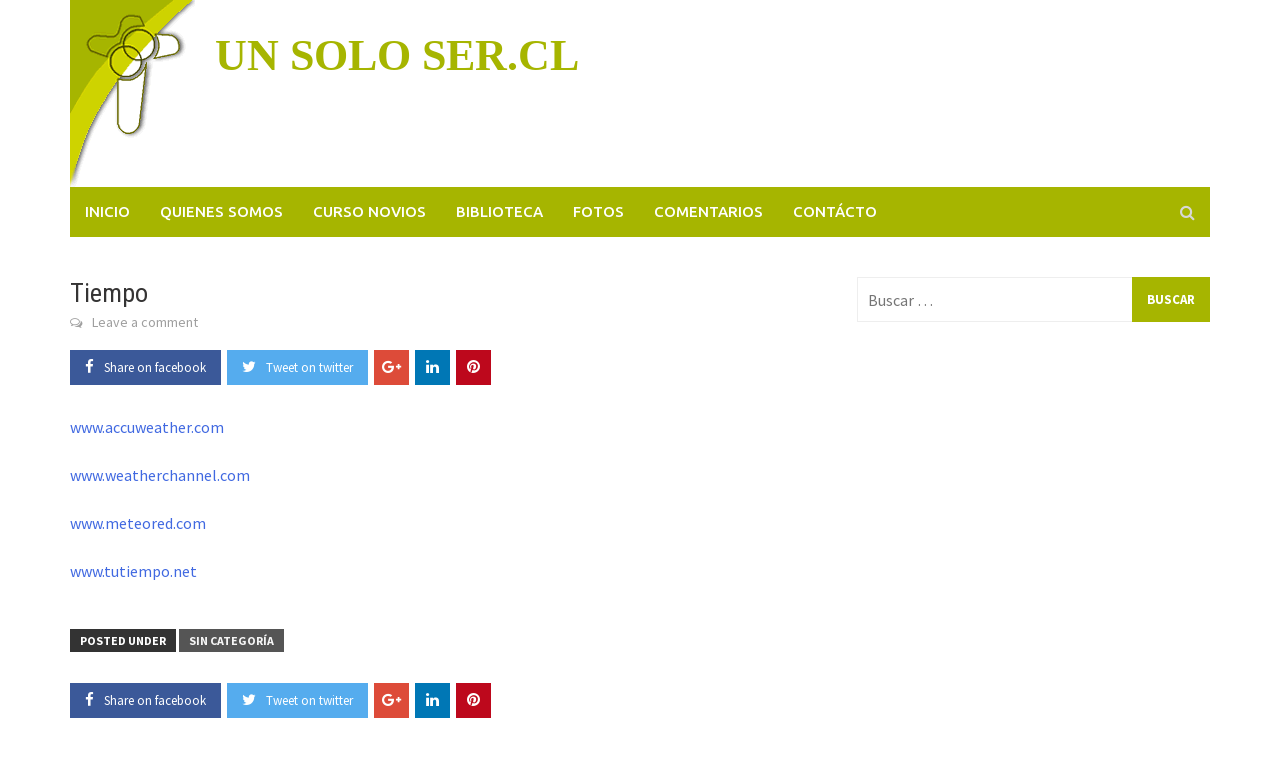

--- FILE ---
content_type: text/html; charset=UTF-8
request_url: https://unsoloser.cl/2012/10/09/tiempo/
body_size: 45009
content:
<!DOCTYPE html>
<html lang="es-CL">
<head>
<meta charset="UTF-8">
<meta name="viewport" content="width=device-width, initial-scale=1">
<link rel="profile" href="http://gmpg.org/xfn/11">
<link rel="pingback" href="https://unsoloser.cl/xmlrpc.php">
<title>Tiempo &#8211; UN SOLO SER.CL</title>
<meta name='robots' content='max-image-preview:large' />
	<style>img:is([sizes="auto" i], [sizes^="auto," i]) { contain-intrinsic-size: 3000px 1500px }</style>
	<link rel='dns-prefetch' href='//fonts.googleapis.com' />
<link rel="alternate" type="application/rss+xml" title="UN SOLO SER.CL &raquo; Feed" href="https://unsoloser.cl/feed/" />
<link rel="alternate" type="application/rss+xml" title="UN SOLO SER.CL &raquo; Feed de comentarios" href="https://unsoloser.cl/comments/feed/" />
<link rel="alternate" type="application/rss+xml" title="UN SOLO SER.CL &raquo; Tiempo Feed de comentarios" href="https://unsoloser.cl/2012/10/09/tiempo/feed/" />
<script type="text/javascript">
/* <![CDATA[ */
window._wpemojiSettings = {"baseUrl":"https:\/\/s.w.org\/images\/core\/emoji\/16.0.1\/72x72\/","ext":".png","svgUrl":"https:\/\/s.w.org\/images\/core\/emoji\/16.0.1\/svg\/","svgExt":".svg","source":{"concatemoji":"https:\/\/unsoloser.cl\/wp-includes\/js\/wp-emoji-release.min.js?ver=6.8.3"}};
/*! This file is auto-generated */
!function(s,n){var o,i,e;function c(e){try{var t={supportTests:e,timestamp:(new Date).valueOf()};sessionStorage.setItem(o,JSON.stringify(t))}catch(e){}}function p(e,t,n){e.clearRect(0,0,e.canvas.width,e.canvas.height),e.fillText(t,0,0);var t=new Uint32Array(e.getImageData(0,0,e.canvas.width,e.canvas.height).data),a=(e.clearRect(0,0,e.canvas.width,e.canvas.height),e.fillText(n,0,0),new Uint32Array(e.getImageData(0,0,e.canvas.width,e.canvas.height).data));return t.every(function(e,t){return e===a[t]})}function u(e,t){e.clearRect(0,0,e.canvas.width,e.canvas.height),e.fillText(t,0,0);for(var n=e.getImageData(16,16,1,1),a=0;a<n.data.length;a++)if(0!==n.data[a])return!1;return!0}function f(e,t,n,a){switch(t){case"flag":return n(e,"\ud83c\udff3\ufe0f\u200d\u26a7\ufe0f","\ud83c\udff3\ufe0f\u200b\u26a7\ufe0f")?!1:!n(e,"\ud83c\udde8\ud83c\uddf6","\ud83c\udde8\u200b\ud83c\uddf6")&&!n(e,"\ud83c\udff4\udb40\udc67\udb40\udc62\udb40\udc65\udb40\udc6e\udb40\udc67\udb40\udc7f","\ud83c\udff4\u200b\udb40\udc67\u200b\udb40\udc62\u200b\udb40\udc65\u200b\udb40\udc6e\u200b\udb40\udc67\u200b\udb40\udc7f");case"emoji":return!a(e,"\ud83e\udedf")}return!1}function g(e,t,n,a){var r="undefined"!=typeof WorkerGlobalScope&&self instanceof WorkerGlobalScope?new OffscreenCanvas(300,150):s.createElement("canvas"),o=r.getContext("2d",{willReadFrequently:!0}),i=(o.textBaseline="top",o.font="600 32px Arial",{});return e.forEach(function(e){i[e]=t(o,e,n,a)}),i}function t(e){var t=s.createElement("script");t.src=e,t.defer=!0,s.head.appendChild(t)}"undefined"!=typeof Promise&&(o="wpEmojiSettingsSupports",i=["flag","emoji"],n.supports={everything:!0,everythingExceptFlag:!0},e=new Promise(function(e){s.addEventListener("DOMContentLoaded",e,{once:!0})}),new Promise(function(t){var n=function(){try{var e=JSON.parse(sessionStorage.getItem(o));if("object"==typeof e&&"number"==typeof e.timestamp&&(new Date).valueOf()<e.timestamp+604800&&"object"==typeof e.supportTests)return e.supportTests}catch(e){}return null}();if(!n){if("undefined"!=typeof Worker&&"undefined"!=typeof OffscreenCanvas&&"undefined"!=typeof URL&&URL.createObjectURL&&"undefined"!=typeof Blob)try{var e="postMessage("+g.toString()+"("+[JSON.stringify(i),f.toString(),p.toString(),u.toString()].join(",")+"));",a=new Blob([e],{type:"text/javascript"}),r=new Worker(URL.createObjectURL(a),{name:"wpTestEmojiSupports"});return void(r.onmessage=function(e){c(n=e.data),r.terminate(),t(n)})}catch(e){}c(n=g(i,f,p,u))}t(n)}).then(function(e){for(var t in e)n.supports[t]=e[t],n.supports.everything=n.supports.everything&&n.supports[t],"flag"!==t&&(n.supports.everythingExceptFlag=n.supports.everythingExceptFlag&&n.supports[t]);n.supports.everythingExceptFlag=n.supports.everythingExceptFlag&&!n.supports.flag,n.DOMReady=!1,n.readyCallback=function(){n.DOMReady=!0}}).then(function(){return e}).then(function(){var e;n.supports.everything||(n.readyCallback(),(e=n.source||{}).concatemoji?t(e.concatemoji):e.wpemoji&&e.twemoji&&(t(e.twemoji),t(e.wpemoji)))}))}((window,document),window._wpemojiSettings);
/* ]]> */
</script>
<link rel='stylesheet' id='sgr-css' href='https://unsoloser.cl/wp-content/plugins/simple-google-recaptcha/sgr.css?ver=1663381618' type='text/css' media='all' />
<style id='wp-emoji-styles-inline-css' type='text/css'>

	img.wp-smiley, img.emoji {
		display: inline !important;
		border: none !important;
		box-shadow: none !important;
		height: 1em !important;
		width: 1em !important;
		margin: 0 0.07em !important;
		vertical-align: -0.1em !important;
		background: none !important;
		padding: 0 !important;
	}
</style>
<link rel='stylesheet' id='wp-block-library-css' href='https://unsoloser.cl/wp-includes/css/dist/block-library/style.min.css?ver=6.8.3' type='text/css' media='all' />
<style id='classic-theme-styles-inline-css' type='text/css'>
/*! This file is auto-generated */
.wp-block-button__link{color:#fff;background-color:#32373c;border-radius:9999px;box-shadow:none;text-decoration:none;padding:calc(.667em + 2px) calc(1.333em + 2px);font-size:1.125em}.wp-block-file__button{background:#32373c;color:#fff;text-decoration:none}
</style>
<style id='global-styles-inline-css' type='text/css'>
:root{--wp--preset--aspect-ratio--square: 1;--wp--preset--aspect-ratio--4-3: 4/3;--wp--preset--aspect-ratio--3-4: 3/4;--wp--preset--aspect-ratio--3-2: 3/2;--wp--preset--aspect-ratio--2-3: 2/3;--wp--preset--aspect-ratio--16-9: 16/9;--wp--preset--aspect-ratio--9-16: 9/16;--wp--preset--color--black: #000000;--wp--preset--color--cyan-bluish-gray: #abb8c3;--wp--preset--color--white: #ffffff;--wp--preset--color--pale-pink: #f78da7;--wp--preset--color--vivid-red: #cf2e2e;--wp--preset--color--luminous-vivid-orange: #ff6900;--wp--preset--color--luminous-vivid-amber: #fcb900;--wp--preset--color--light-green-cyan: #7bdcb5;--wp--preset--color--vivid-green-cyan: #00d084;--wp--preset--color--pale-cyan-blue: #8ed1fc;--wp--preset--color--vivid-cyan-blue: #0693e3;--wp--preset--color--vivid-purple: #9b51e0;--wp--preset--gradient--vivid-cyan-blue-to-vivid-purple: linear-gradient(135deg,rgba(6,147,227,1) 0%,rgb(155,81,224) 100%);--wp--preset--gradient--light-green-cyan-to-vivid-green-cyan: linear-gradient(135deg,rgb(122,220,180) 0%,rgb(0,208,130) 100%);--wp--preset--gradient--luminous-vivid-amber-to-luminous-vivid-orange: linear-gradient(135deg,rgba(252,185,0,1) 0%,rgba(255,105,0,1) 100%);--wp--preset--gradient--luminous-vivid-orange-to-vivid-red: linear-gradient(135deg,rgba(255,105,0,1) 0%,rgb(207,46,46) 100%);--wp--preset--gradient--very-light-gray-to-cyan-bluish-gray: linear-gradient(135deg,rgb(238,238,238) 0%,rgb(169,184,195) 100%);--wp--preset--gradient--cool-to-warm-spectrum: linear-gradient(135deg,rgb(74,234,220) 0%,rgb(151,120,209) 20%,rgb(207,42,186) 40%,rgb(238,44,130) 60%,rgb(251,105,98) 80%,rgb(254,248,76) 100%);--wp--preset--gradient--blush-light-purple: linear-gradient(135deg,rgb(255,206,236) 0%,rgb(152,150,240) 100%);--wp--preset--gradient--blush-bordeaux: linear-gradient(135deg,rgb(254,205,165) 0%,rgb(254,45,45) 50%,rgb(107,0,62) 100%);--wp--preset--gradient--luminous-dusk: linear-gradient(135deg,rgb(255,203,112) 0%,rgb(199,81,192) 50%,rgb(65,88,208) 100%);--wp--preset--gradient--pale-ocean: linear-gradient(135deg,rgb(255,245,203) 0%,rgb(182,227,212) 50%,rgb(51,167,181) 100%);--wp--preset--gradient--electric-grass: linear-gradient(135deg,rgb(202,248,128) 0%,rgb(113,206,126) 100%);--wp--preset--gradient--midnight: linear-gradient(135deg,rgb(2,3,129) 0%,rgb(40,116,252) 100%);--wp--preset--font-size--small: 13px;--wp--preset--font-size--medium: 20px;--wp--preset--font-size--large: 36px;--wp--preset--font-size--x-large: 42px;--wp--preset--spacing--20: 0.44rem;--wp--preset--spacing--30: 0.67rem;--wp--preset--spacing--40: 1rem;--wp--preset--spacing--50: 1.5rem;--wp--preset--spacing--60: 2.25rem;--wp--preset--spacing--70: 3.38rem;--wp--preset--spacing--80: 5.06rem;--wp--preset--shadow--natural: 6px 6px 9px rgba(0, 0, 0, 0.2);--wp--preset--shadow--deep: 12px 12px 50px rgba(0, 0, 0, 0.4);--wp--preset--shadow--sharp: 6px 6px 0px rgba(0, 0, 0, 0.2);--wp--preset--shadow--outlined: 6px 6px 0px -3px rgba(255, 255, 255, 1), 6px 6px rgba(0, 0, 0, 1);--wp--preset--shadow--crisp: 6px 6px 0px rgba(0, 0, 0, 1);}:where(.is-layout-flex){gap: 0.5em;}:where(.is-layout-grid){gap: 0.5em;}body .is-layout-flex{display: flex;}.is-layout-flex{flex-wrap: wrap;align-items: center;}.is-layout-flex > :is(*, div){margin: 0;}body .is-layout-grid{display: grid;}.is-layout-grid > :is(*, div){margin: 0;}:where(.wp-block-columns.is-layout-flex){gap: 2em;}:where(.wp-block-columns.is-layout-grid){gap: 2em;}:where(.wp-block-post-template.is-layout-flex){gap: 1.25em;}:where(.wp-block-post-template.is-layout-grid){gap: 1.25em;}.has-black-color{color: var(--wp--preset--color--black) !important;}.has-cyan-bluish-gray-color{color: var(--wp--preset--color--cyan-bluish-gray) !important;}.has-white-color{color: var(--wp--preset--color--white) !important;}.has-pale-pink-color{color: var(--wp--preset--color--pale-pink) !important;}.has-vivid-red-color{color: var(--wp--preset--color--vivid-red) !important;}.has-luminous-vivid-orange-color{color: var(--wp--preset--color--luminous-vivid-orange) !important;}.has-luminous-vivid-amber-color{color: var(--wp--preset--color--luminous-vivid-amber) !important;}.has-light-green-cyan-color{color: var(--wp--preset--color--light-green-cyan) !important;}.has-vivid-green-cyan-color{color: var(--wp--preset--color--vivid-green-cyan) !important;}.has-pale-cyan-blue-color{color: var(--wp--preset--color--pale-cyan-blue) !important;}.has-vivid-cyan-blue-color{color: var(--wp--preset--color--vivid-cyan-blue) !important;}.has-vivid-purple-color{color: var(--wp--preset--color--vivid-purple) !important;}.has-black-background-color{background-color: var(--wp--preset--color--black) !important;}.has-cyan-bluish-gray-background-color{background-color: var(--wp--preset--color--cyan-bluish-gray) !important;}.has-white-background-color{background-color: var(--wp--preset--color--white) !important;}.has-pale-pink-background-color{background-color: var(--wp--preset--color--pale-pink) !important;}.has-vivid-red-background-color{background-color: var(--wp--preset--color--vivid-red) !important;}.has-luminous-vivid-orange-background-color{background-color: var(--wp--preset--color--luminous-vivid-orange) !important;}.has-luminous-vivid-amber-background-color{background-color: var(--wp--preset--color--luminous-vivid-amber) !important;}.has-light-green-cyan-background-color{background-color: var(--wp--preset--color--light-green-cyan) !important;}.has-vivid-green-cyan-background-color{background-color: var(--wp--preset--color--vivid-green-cyan) !important;}.has-pale-cyan-blue-background-color{background-color: var(--wp--preset--color--pale-cyan-blue) !important;}.has-vivid-cyan-blue-background-color{background-color: var(--wp--preset--color--vivid-cyan-blue) !important;}.has-vivid-purple-background-color{background-color: var(--wp--preset--color--vivid-purple) !important;}.has-black-border-color{border-color: var(--wp--preset--color--black) !important;}.has-cyan-bluish-gray-border-color{border-color: var(--wp--preset--color--cyan-bluish-gray) !important;}.has-white-border-color{border-color: var(--wp--preset--color--white) !important;}.has-pale-pink-border-color{border-color: var(--wp--preset--color--pale-pink) !important;}.has-vivid-red-border-color{border-color: var(--wp--preset--color--vivid-red) !important;}.has-luminous-vivid-orange-border-color{border-color: var(--wp--preset--color--luminous-vivid-orange) !important;}.has-luminous-vivid-amber-border-color{border-color: var(--wp--preset--color--luminous-vivid-amber) !important;}.has-light-green-cyan-border-color{border-color: var(--wp--preset--color--light-green-cyan) !important;}.has-vivid-green-cyan-border-color{border-color: var(--wp--preset--color--vivid-green-cyan) !important;}.has-pale-cyan-blue-border-color{border-color: var(--wp--preset--color--pale-cyan-blue) !important;}.has-vivid-cyan-blue-border-color{border-color: var(--wp--preset--color--vivid-cyan-blue) !important;}.has-vivid-purple-border-color{border-color: var(--wp--preset--color--vivid-purple) !important;}.has-vivid-cyan-blue-to-vivid-purple-gradient-background{background: var(--wp--preset--gradient--vivid-cyan-blue-to-vivid-purple) !important;}.has-light-green-cyan-to-vivid-green-cyan-gradient-background{background: var(--wp--preset--gradient--light-green-cyan-to-vivid-green-cyan) !important;}.has-luminous-vivid-amber-to-luminous-vivid-orange-gradient-background{background: var(--wp--preset--gradient--luminous-vivid-amber-to-luminous-vivid-orange) !important;}.has-luminous-vivid-orange-to-vivid-red-gradient-background{background: var(--wp--preset--gradient--luminous-vivid-orange-to-vivid-red) !important;}.has-very-light-gray-to-cyan-bluish-gray-gradient-background{background: var(--wp--preset--gradient--very-light-gray-to-cyan-bluish-gray) !important;}.has-cool-to-warm-spectrum-gradient-background{background: var(--wp--preset--gradient--cool-to-warm-spectrum) !important;}.has-blush-light-purple-gradient-background{background: var(--wp--preset--gradient--blush-light-purple) !important;}.has-blush-bordeaux-gradient-background{background: var(--wp--preset--gradient--blush-bordeaux) !important;}.has-luminous-dusk-gradient-background{background: var(--wp--preset--gradient--luminous-dusk) !important;}.has-pale-ocean-gradient-background{background: var(--wp--preset--gradient--pale-ocean) !important;}.has-electric-grass-gradient-background{background: var(--wp--preset--gradient--electric-grass) !important;}.has-midnight-gradient-background{background: var(--wp--preset--gradient--midnight) !important;}.has-small-font-size{font-size: var(--wp--preset--font-size--small) !important;}.has-medium-font-size{font-size: var(--wp--preset--font-size--medium) !important;}.has-large-font-size{font-size: var(--wp--preset--font-size--large) !important;}.has-x-large-font-size{font-size: var(--wp--preset--font-size--x-large) !important;}
:where(.wp-block-post-template.is-layout-flex){gap: 1.25em;}:where(.wp-block-post-template.is-layout-grid){gap: 1.25em;}
:where(.wp-block-columns.is-layout-flex){gap: 2em;}:where(.wp-block-columns.is-layout-grid){gap: 2em;}
:root :where(.wp-block-pullquote){font-size: 1.5em;line-height: 1.6;}
</style>
<link rel='stylesheet' id='contact-form-7-css' href='https://unsoloser.cl/wp-content/plugins/contact-form-7/includes/css/styles.css?ver=6.1.4' type='text/css' media='all' />
<link rel='stylesheet' id='responsive-lightbox-swipebox-css' href='https://unsoloser.cl/wp-content/plugins/responsive-lightbox/assets/swipebox/swipebox.min.css?ver=1.5.2' type='text/css' media='all' />
<link rel='stylesheet' id='font-awesome-css' href='https://unsoloser.cl/wp-content/themes/awaken-pro/css/font-awesome.min.css?ver=4.6.3' type='text/css' media='all' />
<link rel='stylesheet' id='bootstrap.css-css' href='https://unsoloser.cl/wp-content/themes/awaken-pro/css/bootstrap.min.css?ver=all' type='text/css' media='all' />
<link rel='stylesheet' id='awaken-style-css' href='https://unsoloser.cl/wp-content/themes/awaken-pro/style.css?ver=6.8.3' type='text/css' media='all' />
<link rel='stylesheet' id='owl-carousel-css' href='https://unsoloser.cl/wp-content/themes/awaken-pro/css/owl.carousel.css?ver=6.8.3' type='text/css' media='screen' />
<link rel='stylesheet' id='awaken-pro-fonts-css' href='//fonts.googleapis.com/css?family=Ubuntu%3Aregular%2Citalic%2C700%2C500|Roboto+Condensed%3Aregular%2Citalic%2C700|Source+Sans+Pro%3Aregular%2Citalic%2C700%26subset%3Dlatin%2Clatin' type='text/css' media='screen' />
<link rel='stylesheet' id='add-flex-css-css' href='https://unsoloser.cl/wp-content/themes/awaken-pro/css/flexslider.css?ver=6.8.3' type='text/css' media='screen' />
<script type="text/javascript" id="sgr-js-extra">
/* <![CDATA[ */
var sgr = {"sgr_site_key":"6Leixj4UAAAAAHCYPjd76LKbbAXNe-kFFWnafnJs"};
/* ]]> */
</script>
<script type="text/javascript" src="https://unsoloser.cl/wp-content/plugins/simple-google-recaptcha/sgr.js?ver=1663381618" id="sgr-js"></script>
<script type="text/javascript" src="https://unsoloser.cl/wp-includes/js/jquery/jquery.min.js?ver=3.7.1" id="jquery-core-js"></script>
<script type="text/javascript" src="https://unsoloser.cl/wp-includes/js/jquery/jquery-migrate.min.js?ver=3.4.1" id="jquery-migrate-js"></script>
<script type="text/javascript" src="https://unsoloser.cl/wp-content/plugins/responsive-lightbox/assets/dompurify/purify.min.js?ver=3.3.1" id="dompurify-js"></script>
<script type="text/javascript" id="responsive-lightbox-sanitizer-js-before">
/* <![CDATA[ */
window.RLG = window.RLG || {}; window.RLG.sanitizeAllowedHosts = ["youtube.com","www.youtube.com","youtu.be","vimeo.com","player.vimeo.com"];
/* ]]> */
</script>
<script type="text/javascript" src="https://unsoloser.cl/wp-content/plugins/responsive-lightbox/js/sanitizer.js?ver=2.6.1" id="responsive-lightbox-sanitizer-js"></script>
<script type="text/javascript" src="https://unsoloser.cl/wp-content/plugins/responsive-lightbox/assets/swipebox/jquery.swipebox.min.js?ver=1.5.2" id="responsive-lightbox-swipebox-js"></script>
<script type="text/javascript" src="https://unsoloser.cl/wp-includes/js/underscore.min.js?ver=1.13.7" id="underscore-js"></script>
<script type="text/javascript" src="https://unsoloser.cl/wp-content/plugins/responsive-lightbox/assets/infinitescroll/infinite-scroll.pkgd.min.js?ver=4.0.1" id="responsive-lightbox-infinite-scroll-js"></script>
<script type="text/javascript" id="responsive-lightbox-js-before">
/* <![CDATA[ */
var rlArgs = {"script":"swipebox","selector":"lightbox","customEvents":"","activeGalleries":true,"animation":true,"hideCloseButtonOnMobile":false,"removeBarsOnMobile":false,"hideBars":true,"hideBarsDelay":5000,"videoMaxWidth":1080,"useSVG":true,"loopAtEnd":false,"woocommerce_gallery":false,"ajaxurl":"https:\/\/unsoloser.cl\/wp-admin\/admin-ajax.php","nonce":"be808eed08","preview":false,"postId":205,"scriptExtension":false};
/* ]]> */
</script>
<script type="text/javascript" src="https://unsoloser.cl/wp-content/plugins/responsive-lightbox/js/front.js?ver=2.6.1" id="responsive-lightbox-js"></script>
<script type="text/javascript" src="https://unsoloser.cl/wp-content/themes/awaken-pro/js/scripts.js?ver=6.8.3" id="awaken-scripts-js"></script>
<script type="text/javascript" src="https://unsoloser.cl/wp-content/themes/awaken-pro/js/ajax-scripts.js?ver=6.8.3" id="ajax-scripts-js"></script>
<!--[if lt IE 9]>
<script type="text/javascript" src="https://unsoloser.cl/wp-content/themes/awaken-pro/js/respond.min.js?ver=6.8.3" id="respond-js"></script>
<![endif]-->
<!--[if lt IE 9]>
<script type="text/javascript" src="https://unsoloser.cl/wp-content/themes/awaken-pro/js/html5shiv.js?ver=6.8.3" id="html5shiv-js"></script>
<![endif]-->
<link rel="https://api.w.org/" href="https://unsoloser.cl/wp-json/" /><link rel="alternate" title="JSON" type="application/json" href="https://unsoloser.cl/wp-json/wp/v2/posts/205" /><link rel="EditURI" type="application/rsd+xml" title="RSD" href="https://unsoloser.cl/xmlrpc.php?rsd" />
<meta name="generator" content="WordPress 6.8.3" />
<link rel="canonical" href="https://unsoloser.cl/2012/10/09/tiempo/" />
<link rel='shortlink' href='https://unsoloser.cl/?p=205' />
<link rel="alternate" title="oEmbed (JSON)" type="application/json+oembed" href="https://unsoloser.cl/wp-json/oembed/1.0/embed?url=https%3A%2F%2Funsoloser.cl%2F2012%2F10%2F09%2Ftiempo%2F" />
<link rel="alternate" title="oEmbed (XML)" type="text/xml+oembed" href="https://unsoloser.cl/wp-json/oembed/1.0/embed?url=https%3A%2F%2Funsoloser.cl%2F2012%2F10%2F09%2Ftiempo%2F&#038;format=xml" />

	<style type="text/css">
	
	body { color: #404040; font-family: "Source Sans Pro"; font-size: 16px; line-height: 24px; } .awaken-boxed .site { background-color: #fff; } /*@media (min-width: 1200px) { .awaken-boxed .container { width: 1160px; } }*/ button, input, select, textarea { font-family: "Source Sans Pro"; } a { color: #4169e1; } .site-title, .top-navigation, .main-navigation, .main-widget-area .widget-title, .awt-title, #awt-widget, .footer-widget-area .awt-title, .footer-widget-title, .page-entry-title, .archive-page-title, .search-page-title { font-family: "Ubuntu"; } .genpost-entry-meta, .single-entry-meta, .genpost-entry-footer { font-family: "Source Sans Pro"; } .site-description { font-family: "Source Sans Pro"; }.site-header { background-color: #ffffff; }.genpost-entry-title a { color: #353434; } .ams-title a { color: #353434; } .single-entry-title { color: #353434; } h1, h2, h3, h4, h5, h6 { color: #353434; font-family: "Roboto Condensed"; } .single-entry-title, .awaken-slider-title, .afp-title { font-family: "Roboto Condensed"; }.genpost-entry-meta a, .single-entry-meta a, .genpost-entry-footer a, .genpost-entry-meta, .single-entry-meta, .genpost-entry-footer { color: #9f9f9f; }.main-navigation { background-color: #232323; } .main-navigation a, .main-navigation .menu-item-has-children > a:after, .main-navigation .page_item_has_children > a:after, .awaken-search-button-icon { color: #cacaca; } .main-navigation a:hover, .main-navigation .menu-item-has-children:hover > a:after, .main-navigation .page_item_has_children:hover > a:after, .awaken-search-button-icon:hover { color: #ffffff; } .main-navigation a:hover { background-color: #fa5742; } .main-navigation li.current-menu-item { background-color: #fa5742; } .main-navigation ul ul a { color: #cccccc; } .main-navigation ul ul a:hover { color: #ffffff; } .main-navigation ul ul { background-color: #333333; } .main-navigation ul ul a:hover { background-color: #222222; } .top-nav { background-color: #232323; } .asocial-icon a, .top-navigation a, .top-navigation .menu-item-has-children > a:after, .top-navigation .page_item_has_children > a:after, .awaken-search-button-icon { color: #d7d7d7; } .top-navigation a:hover, .top-navigation .menu-item-has-children:hover > a:after, .top-navigation .page_item_has_children:hover > a:after, .awaken-search-button-icon:hover { color: #ffffff; } .top-navigation ul ul a { color: #cccccc; } .top-navigation ul ul a:hover { color: #ffffff; } .top-navigation ul ul { background-color: #333333; } .top-navigation ul ul a:hover { background-color: #222222; }.site-footer { background-color: #242424; color: #bbbbbb; } .site-footer .ams-meta { color: #bbbbbb; } .footer-widget-area .awt-title, .footer-widget-title, .footer-widget-area #awt-nav a { color: #f5f5f5; } .site-footer a { color: #cccccc; } .site-footer a:hover, .footer-widget-area #awt-nav a:hover { color: #fa5742; } .footer-site-info { background-color: #171717; color: #bbbbbb; } .footer-site-info a { color: #bbbbbb; } .footer-site-info a:hover { color: #fa5742; }	</style>
<style>.awt-title {
    background: #a6b500;
}

.awt-container {
    border-bottom: 2px solid #a6b500;
}

.wpcf7-text  {
width:100%; background:#f1f1f1!important;
border:1px solid #ccc!important;}

.wpcf7-textarea {
width:100%; background:#f1f1f1!important;
border:1px solid #ccc!important;}


.site-title a {
    color: #a6b500;
    text-decoration: none;
    font-family: serif;
    font-weight: bold;
}

.afp-title a:hover {
    color: #a6b500;
    text-shadow: none;
}

.awaken-slider-title:hover {
    color: #a6b500;
    text-shadow: none;
}

.genpost-entry-title a:hover {
    color: #a6b500;
}

.main-navigation {
    background: #A6B500;
}

.page-entry-header, .archive-page-header, .search-page-header {
    border-bottom: 2px solid #A6B500;
 }  

.page-entry-title, .archive-page-title, .search-page-title {
    background: #A6B500;
}

.main-navigation a {
    color: #ffffff;
}

.main-navigation li.current-menu-item {
    background-color: #383732;
}

.main-navigation a:hover {
    background: #ced300;
}

.main-widget-area .widget-title {
    background: #A6B500;
 
}

.widget-title-container {
    border-bottom: 2px solid #A6B500;
}

.search-form .search-submit {
    background: #A6B500;
    color: #fff;
}

button, input[type="button"], input[type="reset"], input[type="submit"] {

    background: #A6B500;
    color: #fff;

}

#awaken-search-form input[type="submit"] {

    background-color: #A6B500;
   
}

.page-numbers .current {
    background: #A6B500;
  
}</style><link rel="icon" href="https://unsoloser.cl/wp-content/uploads/2017/10/cropped-logo-32x32.gif" sizes="32x32" />
<link rel="icon" href="https://unsoloser.cl/wp-content/uploads/2017/10/cropped-logo-192x192.gif" sizes="192x192" />
<link rel="apple-touch-icon" href="https://unsoloser.cl/wp-content/uploads/2017/10/cropped-logo-180x180.gif" />
<meta name="msapplication-TileImage" content="https://unsoloser.cl/wp-content/uploads/2017/10/cropped-logo-270x270.gif" />
</head>

<body class="wp-singular post-template-default single single-post postid-205 single-format-standard wp-theme-awaken-pro ">
<div id="page" class="hfeed site">
	<a class="skip-link screen-reader-text" href="#content">Skip to content</a>
	<header id="masthead" class="site-header" role="banner">
		
		<div class="site-branding">
			<div class="container">
				<div class="site-brand-container">
												<div class="site-logo">
								<a href="https://unsoloser.cl/" rel="home"><img src="http://unsoloser.cl/wp-content/uploads/2017/10/logo.gif" alt="UN SOLO SER.CL"></a>
							</div>
							<div class="site-title-text">
								<h1 class="site-title"><a href="https://unsoloser.cl/" rel="home">UN SOLO SER.CL</a></h1>
								<h2 class="site-description"></h2>
							</div>
										</div><!-- .site-brand-container -->
							</div>
		</div>

	<div class="container">
		<div class="awaken-navigation-container">
			<nav id="site-navigation" class="main-navigation cl-effect-10" role="navigation">
				<div class="menu-main-menu-container"><ul id="menu-main-menu" class="menu"><li id="menu-item-4786" class="menu-item menu-item-type-custom menu-item-object-custom menu-item-home menu-item-4786"><a href="http://unsoloser.cl">Inicio</a></li>
<li id="menu-item-4817" class="menu-item menu-item-type-post_type menu-item-object-page menu-item-4817"><a href="https://unsoloser.cl/quienes-somos/">Quienes somos</a></li>
<li id="menu-item-4816" class="menu-item menu-item-type-post_type menu-item-object-page menu-item-4816"><a href="https://unsoloser.cl/curso-novios/">Curso novios</a></li>
<li id="menu-item-4815" class="menu-item menu-item-type-post_type menu-item-object-page menu-item-4815"><a href="https://unsoloser.cl/biblioteca/">Biblioteca</a></li>
<li id="menu-item-4767" class="menu-item menu-item-type-taxonomy menu-item-object-category menu-item-4767"><a href="https://unsoloser.cl/category/fotos/">Fotos</a></li>
<li id="menu-item-4820" class="menu-item menu-item-type-taxonomy menu-item-object-category menu-item-4820"><a href="https://unsoloser.cl/category/comentarios/">Comentarios</a></li>
<li id="menu-item-4781" class="menu-item menu-item-type-post_type menu-item-object-page menu-item-4781"><a href="https://unsoloser.cl/contacto/">Contácto</a></li>
</ul></div>			</nav><!-- #site-navigation -->
			<a href="#" class="navbutton" id="main-nav-button">Main Menu</a>
			<div class="responsive-mainnav"></div>

							<div class="awaken-search-button-icon"></div>
				<div class="awaken-search-box-container">
					<div class="awaken-search-box">
						<form action="https://unsoloser.cl/" id="awaken-search-form" method="get">
							<input type="text" value="" name="s" id="s" />
							<input type="submit" value="Search" />
						</form>
					</div><!-- th-search-box -->
				</div><!-- .th-search-box-container -->
					</div><!-- .awaken-navigation-container-->
	</div><!-- .container -->
	</header><!-- #masthead -->


	<div id="content" class="site-content">
		<div class="container">

	<div class="row">
<div class="col-xs-12 col-sm-12 col-md-8 awaken-content-float">
	<div id="primary" class="content-area">
		<main id="main" class="site-main" role="main">

		
<article id="post-205" class="post-205 post type-post status-publish format-standard hentry category-sin-categoria">
	<header class="single-entry-header">
		<h1 class="single-entry-title entry-title">Tiempo</h1>
		<div class="single-entry-meta">
							<span class="comments-link"><a href="https://unsoloser.cl/2012/10/09/tiempo/#respond">Leave a comment</a></span>
								</div><!-- .entry-meta -->
		<div class="awp-shareicons"><div class="awp-shareicon-set"><a class="social-link awp-facebook" href="https://www.facebook.com/sharer/sharer.php?u=https%3A%2F%2Funsoloser.cl%2F2012%2F10%2F09%2Ftiempo%2F" target="_blank"><i class="fa fa-facebook"></i><span class="ss-text">Share on facebook</span></a><a class="social-link awp-twitter" href="https://twitter.com/intent/tweet?text=Tiempo&amp;url=https%3A%2F%2Funsoloser.cl%2F2012%2F10%2F09%2Ftiempo%2F" target="_blank"><i class="fa fa-twitter"></i><span class="ss-text">Tweet on twitter</span></a><a class="social-link awp-googleplus" href="https://plus.google.com/share?url=https%3A%2F%2Funsoloser.cl%2F2012%2F10%2F09%2Ftiempo%2F" target="_blank"><i class="fa fa-google-plus"></i></a><a class="social-link awp-whatsapp" href="whatsapp://send?text=Tiempo https%3A%2F%2Funsoloser.cl%2F2012%2F10%2F09%2Ftiempo%2F" target="_blank"><i class="fa fa-instagram"></i></a><a class="social-link awp-linkedin" href="https://www.linkedin.com/shareArticle?mini=true&url=https%3A%2F%2Funsoloser.cl%2F2012%2F10%2F09%2Ftiempo%2F&amp;title=Tiempo" target="_blank"><i class="fa fa-linkedin"></i></a><a class="social-link awp-pinterest" href="https://pinterest.com/pin/create/button/?url=https%3A%2F%2Funsoloser.cl%2F2012%2F10%2F09%2Ftiempo%2F&amp;media=&amp;description=Tiempo" target="_blank"><i class="fa fa-pinterest"></i></a></div></div>	</header><!-- .entry-header -->

	
	<div class="entry-content">
		<p><a href="http://www.accuweather.com" target="_blank">www.accuweather.com</a></p>
<p><a href="http://www.weatherchannel.com" target="_blank">www.weatherchannel.com</a></p>
<p><a href="http://www.meteored.com/" target="_blank">www.meteored.com</a></p>
<p><a href="http://www.tutiempo.net/" target="_blank">www.tutiempo.net</a></p>
			</div><!-- .entry-content -->

	<footer class="single-entry-footer">
		<span class="categorized-under">Posted Under</span><div class="awaken-category-list"><a href="https://unsoloser.cl/category/sin-categoria/" rel="category tag">Sin categoría</a></div><div class="clearfix"></div><div class="awp-shareicons"><div class="awp-shareicon-set"><a class="social-link awp-facebook" href="https://www.facebook.com/sharer/sharer.php?u=https%3A%2F%2Funsoloser.cl%2F2012%2F10%2F09%2Ftiempo%2F" target="_blank"><i class="fa fa-facebook"></i><span class="ss-text">Share on facebook</span></a><a class="social-link awp-twitter" href="https://twitter.com/intent/tweet?text=Tiempo&amp;url=https%3A%2F%2Funsoloser.cl%2F2012%2F10%2F09%2Ftiempo%2F" target="_blank"><i class="fa fa-twitter"></i><span class="ss-text">Tweet on twitter</span></a><a class="social-link awp-googleplus" href="https://plus.google.com/share?url=https%3A%2F%2Funsoloser.cl%2F2012%2F10%2F09%2Ftiempo%2F" target="_blank"><i class="fa fa-google-plus"></i></a><a class="social-link awp-whatsapp" href="whatsapp://send?text=Tiempo https%3A%2F%2Funsoloser.cl%2F2012%2F10%2F09%2Ftiempo%2F" target="_blank"><i class="fa fa-instagram"></i></a><a class="social-link awp-linkedin" href="https://www.linkedin.com/shareArticle?mini=true&url=https%3A%2F%2Funsoloser.cl%2F2012%2F10%2F09%2Ftiempo%2F&amp;title=Tiempo" target="_blank"><i class="fa fa-linkedin"></i></a><a class="social-link awp-pinterest" href="https://pinterest.com/pin/create/button/?url=https%3A%2F%2Funsoloser.cl%2F2012%2F10%2F09%2Ftiempo%2F&amp;media=&amp;description=Tiempo" target="_blank"><i class="fa fa-pinterest"></i></a></div></div>
	</footer><!-- .entry-footer -->
</article><!-- #post-## -->
<div class="media profile">
 
    <img alt='' src='https://secure.gravatar.com/avatar/aabdb0149185f4c4c436efc1d1bb88451fe2d9fec19d099963e4216b734bf16e?s=70&#038;d=mm&#038;r=g' srcset='https://secure.gravatar.com/avatar/aabdb0149185f4c4c436efc1d1bb88451fe2d9fec19d099963e4216b734bf16e?s=140&#038;d=mm&#038;r=g 2x' class='avatar avatar-70 photo' height='70' width='70' decoding='async'/> 
    <div class="bd">
 
        <h4>About Carla Ortiz Petersen</h4>
 
        <p></p>
 
        <div class="profile-links">

            <ul class="social-links">
                         
                         
                         
                            </ul>
 
            <a class="authorlla" href="https://unsoloser.cl/author/carla/">
                View all posts by Carla Ortiz Petersen <span class="meta-nav">&rarr;</span>            </a>
 
        </div>
 
    </div>
 
</div>	<nav class="navigation post-navigation" role="navigation">
		<h1 class="screen-reader-text">Post navigation</h1>
		<div class="nav-links">
			<div class="nav-previous"><a href="https://unsoloser.cl/2012/10/09/salud-del-viajero/" rel="prev">Salud del viajero</a></div><div class="nav-next"><a href="https://unsoloser.cl/2012/10/09/arriendo-de-auto/" rel="next">Arriendo de auto</a></div>		</div><!-- .nav-links -->
	</nav><!-- .navigation -->
	
<div class="related-posts clearfix">
	<h2>You may like these posts</h2>	
	<div class="awaken-related-posts">
					<article class="rpost clearfix">
				<div class="amsr-thumb">
											<a href="https://unsoloser.cl/2022/02/21/respuesta-a-los-dilemas-eticos-sobre-las-vacunas-contra-el-covid-19-analisis-de-las-lineas-embrionarias-y-las-declaraciones-del-magisterio/"><img width="120" height="80" src="https://unsoloser.cl/wp-content/uploads/2022/02/aabffc03-vacuna-covid.jpg" class="attachment-small-thumb size-small-thumb wp-post-image" alt="" decoding="async" /></a>
									</div>
				<div id="related-posts-title">
					<h3><a href="https://unsoloser.cl/2022/02/21/respuesta-a-los-dilemas-eticos-sobre-las-vacunas-contra-el-covid-19-analisis-de-las-lineas-embrionarias-y-las-declaraciones-del-magisterio/">COVID-19. declaraciones del Magisterio</a></h3>
				</div>
			</article>
					<article class="rpost clearfix">
				<div class="amsr-thumb">
											<a href="https://unsoloser.cl/2022/02/08/13-mil-personas-dejaron-la-vida-consagrada/"><img width="120" height="85" src="https://unsoloser.cl/wp-content/uploads/2022/02/nuns-gb8fed3221_640-1-120x85.jpg" class="attachment-small-thumb size-small-thumb wp-post-image" alt="" decoding="async" /></a>
									</div>
				<div id="related-posts-title">
					<h3><a href="https://unsoloser.cl/2022/02/08/13-mil-personas-dejaron-la-vida-consagrada/">13 mil personas dejaron la vida consagrada:</a></h3>
				</div>
			</article>
					<article class="rpost clearfix">
				<div class="amsr-thumb">
											<a href="https://unsoloser.cl/2022/02/08/9685/"><img width="120" height="85" src="https://unsoloser.cl/wp-content/uploads/2022/02/IMG-20200918-WA0034-120x85.jpg" class="attachment-small-thumb size-small-thumb wp-post-image" alt="" decoding="async" loading="lazy" /></a>
									</div>
				<div id="related-posts-title">
					<h3><a href="https://unsoloser.cl/2022/02/08/9685/">1.-1.-1.- 2022 religiosos y monjas en el mundo</a></h3>
				</div>
			</article>
					<article class="rpost clearfix">
				<div class="amsr-thumb">
											<a href="https://unsoloser.cl/2022/01/16/1-1-1-2022-disminuye-el-numero-de-catolicos-en-austria/">
							<img src="https://unsoloser.cl/wp-content/themes/awaken-pro/images/mini-thumbnail-default.jpg"/>
						</a>
									</div>
				<div id="related-posts-title">
					<h3><a href="https://unsoloser.cl/2022/01/16/1-1-1-2022-disminuye-el-numero-de-catolicos-en-austria/">1.-1.-1.-2022 Disminuye el número de católicos en Austria</a></h3>
				</div>
			</article>
					<article class="rpost clearfix">
				<div class="amsr-thumb">
											<a href="https://unsoloser.cl/2021/12/17/2022-menos-jesuitas/">
							<img src="https://unsoloser.cl/wp-content/themes/awaken-pro/images/mini-thumbnail-default.jpg"/>
						</a>
									</div>
				<div id="related-posts-title">
					<h3><a href="https://unsoloser.cl/2021/12/17/2022-menos-jesuitas/">2022 Menos Jesuítas</a></h3>
				</div>
			</article>
			</div>
</div><!-- end related posts -->

<div id="comments" class="comments-area">

	
	
	
		<div id="respond" class="comment-respond">
		<h3 id="reply-title" class="comment-reply-title">Agregar un comentario <small><a rel="nofollow" id="cancel-comment-reply-link" href="/2012/10/09/tiempo/#respond" style="display:none;">Cancelar respuesta</a></small></h3><form action="https://unsoloser.cl/wp-comments-post.php" method="post" id="commentform" class="comment-form"><p class="comment-notes"><span id="email-notes">Tu dirección de correo electrónico no será publicada.</span> <span class="required-field-message">Los campos requeridos están marcados <span class="required">*</span></span></p><p class="comment-form-comment"><label for="comment">Comentario <span class="required">*</span></label> <textarea id="comment" name="comment" cols="45" rows="8" maxlength="65525" required></textarea></p><p class="comment-form-author"><label for="author">Nombre <span class="required">*</span></label> <input id="author" name="author" type="text" value="" size="30" maxlength="245" autocomplete="name" required /></p>
<p class="comment-form-email"><label for="email">Correo electrónico <span class="required">*</span></label> <input id="email" name="email" type="email" value="" size="30" maxlength="100" aria-describedby="email-notes" autocomplete="email" required /></p>
<p class="comment-form-url"><label for="url">Sitio web</label> <input id="url" name="url" type="url" value="" size="30" maxlength="200" autocomplete="url" /></p>
<p class="comment-form-cookies-consent"><input id="wp-comment-cookies-consent" name="wp-comment-cookies-consent" type="checkbox" value="yes" /> <label for="wp-comment-cookies-consent">Guardar mi nombre, correo electrónico y sitio web en este navegador para la próxima vez que comente.</label></p>
<div class="sgr-main"></div><p class="form-submit"><input name="submit" type="submit" id="submit" class="submit" value="Publicar comentario" /> <input type='hidden' name='comment_post_ID' value='205' id='comment_post_ID' />
<input type='hidden' name='comment_parent' id='comment_parent' value='0' />
</p></form>	</div><!-- #respond -->
	
</div><!-- #comments -->

		</main><!-- #main -->
	</div><!-- #primary -->
</div><!-- .bootstrap cols -->
<div class="col-xs-12 col-sm-6 col-md-4 awaken-widgets-float">
	  
	
	<div id="secondary" class="main-widget-area" role="complementary">
	    <aside id="search-2" class="widget widget_search"><form role="search" method="get" class="search-form" action="https://unsoloser.cl/">
				<label>
					<span class="screen-reader-text">Buscar por:</span>
					<input type="search" class="search-field" placeholder="Buscar &hellip;" value="" name="s" />
				</label>
				<input type="submit" class="search-submit" value="Buscar" />
			</form></aside>	</div><!-- #secondary --></div><!-- .bootstrap cols -->
</div><!-- .row -->
		</div><!-- container -->
	</div><!-- #content -->

	<footer id="colophon" class="site-footer" role="contentinfo">
		<div class="container">
			<div class="row">
				<div class="footer-widget-area">
					<div class="col-md-4">
						<div class="left-footer">
							<div id="secondary" class="widget-area" role="complementary">
																	
															</div><!-- #secondary -->
						</div>
					</div>
					
					<div class="col-md-4">
						<div class="mid-footer">
							<div id="secondary" class="widget-area" role="complementary">
								
															</div><!-- #secondary -->						</div>
					</div>

					<div class="col-md-4">
						<div class="right-footer">
							<div id="secondary" class="widget-area" role="complementary">
								
															</div><!-- #secondary -->				
						</div>
					</div>						
				</div><!-- .footer-widget-area -->
			</div><!-- .row -->
		</div><!-- .container -->	

		<div class="footer-site-info">	
			<div class="container">
				<!-- footer  info -->
			</div>
		</div><!-- .site-info -->
	</footer><!-- #colophon -->
</div><!-- #page -->

<script type="speculationrules">
{"prefetch":[{"source":"document","where":{"and":[{"href_matches":"\/*"},{"not":{"href_matches":["\/wp-*.php","\/wp-admin\/*","\/wp-content\/uploads\/*","\/wp-content\/*","\/wp-content\/plugins\/*","\/wp-content\/themes\/awaken-pro\/*","\/*\\?(.+)"]}},{"not":{"selector_matches":"a[rel~=\"nofollow\"]"}},{"not":{"selector_matches":".no-prefetch, .no-prefetch a"}}]},"eagerness":"conservative"}]}
</script>
<script type="text/javascript" src="https://unsoloser.cl/wp-includes/js/dist/hooks.min.js?ver=4d63a3d491d11ffd8ac6" id="wp-hooks-js"></script>
<script type="text/javascript" src="https://unsoloser.cl/wp-includes/js/dist/i18n.min.js?ver=5e580eb46a90c2b997e6" id="wp-i18n-js"></script>
<script type="text/javascript" id="wp-i18n-js-after">
/* <![CDATA[ */
wp.i18n.setLocaleData( { 'text direction\u0004ltr': [ 'ltr' ] } );
/* ]]> */
</script>
<script type="text/javascript" src="https://unsoloser.cl/wp-content/plugins/contact-form-7/includes/swv/js/index.js?ver=6.1.4" id="swv-js"></script>
<script type="text/javascript" id="contact-form-7-js-translations">
/* <![CDATA[ */
( function( domain, translations ) {
	var localeData = translations.locale_data[ domain ] || translations.locale_data.messages;
	localeData[""].domain = domain;
	wp.i18n.setLocaleData( localeData, domain );
} )( "contact-form-7", {"translation-revision-date":"2025-09-12 21:52:16+0000","generator":"GlotPress\/4.0.1","domain":"messages","locale_data":{"messages":{"":{"domain":"messages","plural-forms":"nplurals=2; plural=n != 1;","lang":"es_CL"},"This contact form is placed in the wrong place.":["Este formulario de contacto est\u00e1 situado en el lugar incorrecto."],"Error:":["Error:"]}},"comment":{"reference":"includes\/js\/index.js"}} );
/* ]]> */
</script>
<script type="text/javascript" id="contact-form-7-js-before">
/* <![CDATA[ */
var wpcf7 = {
    "api": {
        "root": "https:\/\/unsoloser.cl\/wp-json\/",
        "namespace": "contact-form-7\/v1"
    }
};
/* ]]> */
</script>
<script type="text/javascript" src="https://unsoloser.cl/wp-content/plugins/contact-form-7/includes/js/index.js?ver=6.1.4" id="contact-form-7-js"></script>
<script type="text/javascript" src="https://unsoloser.cl/wp-content/themes/awaken-pro/js/navigation.js?ver=20120206" id="awaken-navigation-js"></script>
<script type="text/javascript" src="https://unsoloser.cl/wp-content/themes/awaken-pro/js/bootstrap.min.js?ver=6.8.3" id="bootstrap-js-js"></script>
<script type="text/javascript" src="https://unsoloser.cl/wp-content/themes/awaken-pro/js/owl.carousel.min.js?ver=6.8.3" id="jquery-owl-carousel-js"></script>
<script type="text/javascript" src="https://unsoloser.cl/wp-content/themes/awaken-pro/js/skip-link-focus-fix.js?ver=20130115" id="awaken-skip-link-focus-fix-js"></script>
<script type="text/javascript" src="https://unsoloser.cl/wp-includes/js/comment-reply.min.js?ver=6.8.3" id="comment-reply-js" async="async" data-wp-strategy="async"></script>
<script type="text/javascript" src="https://unsoloser.cl/wp-content/themes/awaken-pro/js/jquery.flexslider-min.js?ver=6.8.3" id="flexslider-js"></script>
<script type="text/javascript" src="https://unsoloser.cl/wp-content/themes/awaken-pro/js/awaken.slider.js?ver=6.8.3" id="add-awaken-flex-js-js"></script>
<script type="text/javascript" src="https://www.recaptcha.net/recaptcha/api.js?hl=es_CL&amp;onload=sgr_2&amp;render=explicit&amp;ver=1769305656" id="sgr_recaptcha-js"></script>

</body>
</html>
